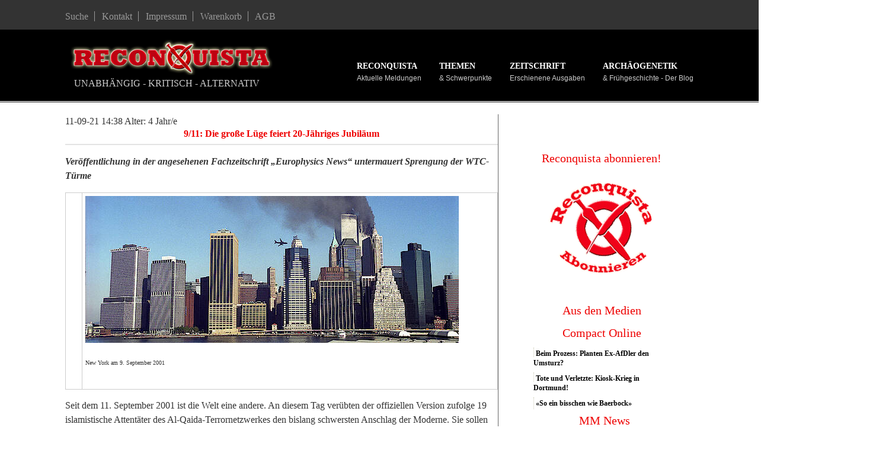

--- FILE ---
content_type: text/html; charset=utf-8
request_url: http://www.reconquista.jetzt/index.php?id=733&tx_ttnews%5Bpointer%5D=4&tx_ttnews%5Btt_news%5D=868&tx_ttnews%5BbackPid%5D=740&cHash=b4da7d7b27
body_size: 8392
content:
<!DOCTYPE html
	PUBLIC "-//W3C//DTD HTML 4.0 Transitional//EN">
<html>
<head>
	<meta http-equiv="Content-Type" content="text/html; charset=utf-8" />

<!-- 
	This website is powered by TYPO3 - inspiring people to share!
	TYPO3 is a free open source Content Management Framework initially created by Kasper Skaarhoj and licensed under GNU/GPL.
	TYPO3 is copyright 1998-2008 of Kasper Skaarhoj. Extensions are copyright of their respective owners.
	Information and contribution at http://typo3.com/ and http://typo3.org/
-->

	<link rel="stylesheet" type="text/css" href="typo3temp/stylesheet_82ab2c3f35.css" />
	<link rel="stylesheet" type="text/css" href="typo3conf/ext/powermail/css/sampleCSS.css" title="powermail default CSS" />
	<link rel="stylesheet" type="text/css" href="fileadmin/Reconquista/styles/layout.css" media="screen" />
	<title>9/11: Die große Lüge feiert 20-Jähriges Jubiläum </title>
	<meta name="generator" content="TYPO3 4.2 CMS" />
	<script type="text/javascript" src="typo3temp/javascript_93077bb238.js"></script>
<link href="" rel="stylesheet" type="text/css" />
<link href="" rel="stylesheet" type="text/css" />


<link rel="stylesheet" href="typo3conf/ext/comments/res/pi1.css" />
<script type="text/javascript" src="typo3conf/ext/comments/res/pi1.js"></script>


<link rel="stylesheet" type="text/css" href="typo3conf/ext/pagebrowse/res/styles_min.css" />

<script type="text/javascript" src="typo3conf/ext/sr_freecap/pi2/freeCap.js"></script>

<script type="text/javascript">
	/*<![CDATA[*/
<!--
	function openPic(url,winName,winParams)	{	//
		var theWindow = window.open(url,winName,winParams);
		if (theWindow)	{theWindow.focus();}
	}

// -->
	/*]]>*/
</script>

</head>
<body>

<head profile="http://gmpg.org/xfn/11">
<title>RECONQUISTA</title>
<meta name="keywords" content="Zeitschrift, Geschichte, Zeitgeschichte, Europa, Widerstand" />
<meta name="description" content="Reconquista - Home of Resistance" />
<meta http-equiv="Content-Type" content="text/html; charset=utf-8" />
<meta http-equiv="imagetoolbar" content="no" />
<link rel="stylesheet" href="fileadmin/Reconquista/styles/layout.css" type="text/css" />
<script type="text/javascript" src="fileadmin/Reconquista/scripts/jquery-1.4.1.min.js"></script>
<script type="text/javascript" src="fileadmin/Reconquista/scripts/jquery.slidepanel.setup.js"></script>
<script type="text/javascript" src="fileadmin/Reconquista/scripts/jquery.cycle.min.js"></script>
<script type="text/javascript" src="fileadmin/Reconquista/scripts/jquery.cycle.setup.js"></script>
</head>
<body id="top">
<div class="wrapper col0">
  <div id="topline">
    <ul>
      <li><a href="http://www.reconquista.jetzt/index.php?id=769">Suche</a></li>
      <li><a href="http://www.reconquista.jetzt/index.php?id=736">Kontakt</a></li>
       <li><a href="http://www.reconquista.jetzt/index.php?id=736">Impressum</a></li>
      <li><a href="http://www.reconquista.jetzt/index.php?id=737">Warenkorb</a></li>
      <li class="last"><a href="http://www.reconquista.jetzt/index.php?id=750">AGB</a></li>
    </ul>
	<div id="search">
	
	</div>
    <!-- #<div id="search">
      <form action="#" method="post">
        <fieldset>
          <legend>Site Search</legend>
          <input type="text" value="Search Our Website&hellip;"  onfocus="this.value=(this.value=='Search Our Website&hellip;')? '' : this.value ;" />
          <input type="submit" name="go" id="go" value="Search" />
        </fieldset>
      </form>
    </div># -->
    <br class="clear" />
  </div>
</div>
<!-- ####################################################################################################### -->
<div class="wrapper col1">
  <div id="header">
      <div id="topnav">
      <ul>
        <li class="last"><a href="http://www.reconquista.jetzt/index.php?id=852">Archäogenetik </a><span>& Frühgeschichte - Der Blog</span></li>
       <li><a href="http://www.reconquista.jetzt/index.php?id=739">Zeitschrift</a><span>Erschienene Ausgaben</span>
        <ul>
         <li><a href="http://www.reconquista.jetzt/index.php?id=739">Ausgabe 1/2021</a></li>
        <li><a href="http://www.reconquista.jetzt/index.php?id=867">Ausgabe 2/2020</a></li>
        <li><a href="http://www.reconquista.jetzt/index.php?id=856">Ausgabe 1/2020</a></li>
         <li><a href="http://www.reconquista.jetzt/index.php?id=842">Ausgabe 1/2019</a></li>
 	    <li><a href="http://www.reconquista.jetzt/index.php?id=827">Ausgabe 1/2018</a></li>            
           <li><a href="http://www.reconquista.jetzt/index.php?id=820">Ausgabe 2/2017</a></li>
           <li><a href="http://www.reconquista.jetzt/index.php?id=798">Ausgabe 1/2017</a></li>
           <li><a href="http://www.reconquista.jetzt/index.php?id=784">Ausgabe 2/2016</a></li>
            <li><a href="http://www.reconquista.jetzt/index.php?id=761">Ausgabe 1/2016</a></li>
        </ul>
        </li>
        <li><a href="">Themen</a><span>& Schwerpunkte</span>
          <ul>
            <li><a href="http://www.reconquista.jetzt/index.php?id=744">Geschichte</a></li>
            <li><a href="http://www.reconquista.jetzt/index.php?id=745">Politik</a></li>
            <li><a href="http://www.reconquista.jetzt/index.php?id=743">Kultur</a></li>
          </ul>
        </li>
        
        <li><a href="http://www.reconquista.jetzt/index.php?id=740">Reconquista</a><span>Aktuelle Meldungen</span></li>
      </ul>
    </div>
    <div id="logo">
        <h1><a href="http://www.reconquista.jetzt/index.php?id=740"> <img src="fileadmin/Reconquista/images/reconquista_schriftzug.png" alt="Reconquista" width="360px" /></a></h1>
      <p>Unabhängig - Kritisch - Alternativ</p>
    </div>
    <br class="clear" />
  </div>
</div>
<!-- ####################################################################################################### -->

<!-- ####################################################################################################### -->
<div class="wrapper col3">
  <div class="container">
    <div class="content">
      
      <div id="latestnews">
        
        <ul>
          <li>
            
	<!--  CONTENT ELEMENT, uid:2971/list [begin] -->
		<a id="c2971"></a>
		<!--  Plugin inserted: [begin] -->
			

<div class="news-single-item">

	<div class="news-single-timedata">11-09-21 14:38 Alter: 4 Jahr/e</div>
		<h2><font face="verdana" size="3"><strong>9/11: Die große Lüge feiert 20-Jähriges Jubiläum </strong></font></h2>
		    
		
		<p class="bodytext"><strong><em>Veröffentlichung in der angesehenen Fachzeitschrift „Europhysics News“ untermauert Sprengung der WTC-Türme</em></strong></p>
		<table border="0" cellpadding="0" cellspacing="0" align="right" width="1"><tr><td>
      <img src="clear.gif" width="15" height="1" border="0" /></td><td><a href="index.php?eID=tx_cms_showpic&amp;file=uploads%2Fpics%2F9_11_WTC.jpg&amp;width=400m&amp;height=400&amp;bodyTag=%3Cbody%20bgColor%3D%22%23dddddd%22%3E&amp;wrap=%3Ca%20href%3D%22javascript%3Aclose%28%29%3B%22%3E%20%7C%20%3C%2Fa%3E&amp;md5=9c417a9eee3807b2d62204b153d1d2c4" onclick="openPic('index.php?eID=tx_cms_showpic&amp;file=uploads%2Fpics%2F9_11_WTC.jpg&amp;width=400m&amp;height=400&amp;bodyTag=%3Cbody%20bgColor%3D%22%23dddddd%22%3E&amp;wrap=%3Ca%20href%3D%22javascript%3Aclose%28%29%3B%22%3E%20%7C%20%3C%2Fa%3E&amp;md5=9c417a9eee3807b2d62204b153d1d2c4','b2859fc3228b6fd697ead2872402be25','width=417,height=177,status=0,menubar=0'); return false;" target="thePicture"><img src="typo3temp/pics/5a2d887bc4.jpg" width="630" height="248" border="0" alt="New York am 9. September 2001" title="New York am 9. September 2001" /></a><img src="clear.gif" width="1" height="10" border="0" class="spacer-gif" alt="" title="" /><br /><font face="verdana" size="1">New York am 9. September 2001<img src="clear.gif" width="1" height="5" border="0" class="spacer-gif" alt="" title="" /><br /></font><br /></td></tr></table> 
		<p class="bodytext">Seit dem 11. September 2001 ist die Welt eine andere. An diesem Tag verübten der offiziellen Version zufolge 19 islamistische Attentäter des Al-Qaida-Terrornetzwerkes den bislang schwersten Anschlag der Moderne. Sie sollen vier Flugzeuge in den USA entführt haben, von denen zwei in die Zwillingstürme des World-Trade-Centers (WTC) in New York und eines in das Pentagon in Arlington gelenkt wurden. Ein weiteres, angeblich auf dem Weg nach Washington befindliches Flugzeug stürzte beim Versuch der Passagiere die Entführer zu überwältigen über Shanksville ab.</p>
<p class="bodytext">In Reaktion auf die Anschläge erklärten die USA unter George Bush Afghanistan und dem Irak den Krieg und besetzten beide Länder. <br />Diese offizielle Version aber weist so viele Fehler und Widersprüchlichkeiten auf, daß&nbsp; weltweit nur etwa 50 % der Bevölkerung&nbsp; die offizielle Theorie glauben. Die wichtigsten Beweise für einen anderen Ablauf der Geschehnisse sind zum einen fehlende Bilder des angeblich in das Pentagon gestürzten Flugzeuges, was bei einem der am besten überwachten Gebäude der Welt einfach unmöglich erscheint. <br />Zum anderen ist es der an eine gezielte Sprengung erinnernde&nbsp; Zusammenbruch der New Yorker Zwillingstürme und eines Nebengebäudes, WTC-7, das obgleich nur von geringen Brandschäden betroffen, ebenfalls in sich zusammenstürzte.</p>
<p class="bodytext">Für diese sogenannte „controlled demolition“ des WTC gibt es nun neue Beweise in Form einer offiziellen Veröffentlichung in der angesehenen Fachzeitschrift „Europhysics News“, herausgegeben von der „European Physical Society“ (EPS), einem Zusammenschluss von 42 europäischen physikalischen Gesellschaften.<br />Als Beweise für die kontrollierte Sprengung werden hier genannt:<br />Die Geschwindigkeit des Einsturzes in wenigen Sekunden gleichsam im freien Fall, die Symmetrie des Einsturzes, die Berichte von Augen- und Ohrenzeugen über kleinere Explosionen während des Zusammenbruchs, die durch weit vom Gebäude weg fliegende Teile bestätigt werden, die Unidentifizierbarkeit der meisten Leichen, hohe Temperaturen und chemische Nachweise von Sprengstoff im Schutt der Türme und der Austritt von sich rasch ausbreitenden weißen Aschenwolken in großer Menge. Die Mainstreammedien, die seit 20 Jahren eifrig um die Aufrechterhaltung dieser wohl größten Lüge der Neuzeit bemüht sind,&nbsp; berichteten natürlich nicht von der Veröffentlichung.</p>
<p class="bodytext"><br /><a href="https://derwaechter.net/endlich-offiziell-anschlaege-vom-11-september-seien-gezielte-sprengung-gewesen-in-wissenschaftlicher-fachzeitschrift-veroeffentlicht?fbclid" title="Öffnet externen Link in neuem Fenster" target="_blank" class="external-link-new-window" ><i>weiterführend</i></a></p>
		<hr class="clearer" />
			
						  
				  	
				 	
			
					
				 					  
				
					
					
			
					
					

			
			
	<div class="news-single-backlink">	
	<a href="index.php?id=740&amp;tx_ttnews[pointer]=4&amp;cHash=2c791eb119" ><- Zurück zu: Reconquista</a>
	</div>
</div>	


92060 Leser

	

		<!--  Plugin inserted: [end] -->
			
	<!--  CONTENT ELEMENT, uid:2971/list [end] -->
		
	<!--  CONTENT ELEMENT, uid:3759/textpic [begin] -->
		<a id="c3759"></a>
		<!--  Header: [begin] -->
			<div class="csc-header csc-header-n2"><h1>Reconquista abonnieren</h1></div>
		<!--  Header: [end] -->
			
		<!--  Image block: [begin] -->
			<div class="csc-textpic csc-textpic-center csc-textpic-above"><div class="csc-textpic-imagewrap" style="width:600px;"><dl class="csc-textpic-image csc-textpic-firstcol csc-textpic-lastcol" style="width:600px;"><dt><a href="index.php?id=736" ><img src="typo3temp/pics/06863e56d1.png" width="600" height="234" border="0" alt="" /></a></dt></dl></div><div class="csc-textpic-text"></div></div><div class="csc-textpic-clear"><!-- --></div>
		<!--  Image block: [end] -->
			
	<!--  CONTENT ELEMENT, uid:3759/textpic [end] -->
		
	<!--  CONTENT ELEMENT, uid:3071/list [begin] -->
		<a id="c3071"></a><img src="clear.gif" width="1" height="10" border="0" class="spacer-gif" alt="" title="" /><br />
		<!--  Header: [begin] -->
			<div class="csc-header csc-header-n3"><h2 style="text-align:center;">Kommentare:</h2></div>
		<!--  Header: [end] -->
			
		<!--  Plugin inserted: [begin] -->
			


	<!--

		BEGIN: Content of extension "comments", plugin "tx_comments_pi1"

	-->
	<div class="tx-comments-pi1">
		
<a name="tx-comments-comments-868"></a>
<div class="tx-comments-comments">

	<!-- ###CONTENT### begin -->
		
Keine Kommentare

	<!-- ###CONTENT### end -->

	


	<!--

		BEGIN: Content of extension "pagebrowse", plugin "tx_pagebrowse_pi1"

	-->
	<div class="tx-pagebrowse-pi1">
		
	</div>
	
	<!-- END: Content of extension "pagebrowse", plugin "tx_pagebrowse_pi1" -->

	
</div>

<div class="tx-comments-comment-form">
	<h4>Kommentar hinzufügen</h4>
	
	<form action="http://www.reconquista.jetzt/index.php?id=733&amp;tx_ttnews%5Bpointer%5D=4&amp;tx_ttnews%5Btt_news%5D=868&amp;tx_ttnews%5BbackPid%5D=740&amp;cHash=b4da7d7b27" method="post">
		<fieldset>
			<input type="hidden" name="tx_comments_pi1[itemurl]" value="http://www.reconquista.jetzt/index.php?id=733&amp;tx_ttnews%5Bpointer%5D=4&amp;tx_ttnews%5Btt_news%5D=868&amp;tx_ttnews%5BbackPid%5D=740&amp;cHash=b4da7d7b27" />
			<input type="hidden" name="tx_comments_pi1[itemurlchk]" value="40f713591ba7ae60bede706f9d4ac254" />
			<p>
				<span class="tx-comments-required-mark">*</span> - Pflichtfeld
			</p>
			<label for="tx_comments_pi1_firstname">Vorname:</label>
			<input class="tx-comments-comment-input" type="text" size="35" name="tx_comments_pi1[firstname]" id="tx_comments_pi1_firstname" value="" /> 
<span class="tx-comments-required-mark">*</span>
 <br />
			<label for="tx_comments_pi1_lastname">Nachname:</label>
			<input class="tx-comments-comment-input" type="text" size="35" name="tx_comments_pi1[lastname]" id="tx_comments_pi1_lastname" value="" />  <br />
			<label for="tx_comments_pi1_email">E-Mail:</label>
			<input class="tx-comments-comment-input" type="text" size="35" name="tx_comments_pi1[email]" id="tx_comments_pi1_email" value="" />  <br />
			<label for="tx_comments_pi1_homepage">Web:</label>
			<input class="tx-comments-comment-input" type="text" size="35" name="tx_comments_pi1[homepage]" id="tx_comments_pi1_homepage" value="" />  <br />
			<label for="tx_comments_pi1_location">Ort:</label>
			<input class="tx-comments-comment-input" type="text" size="35" name="tx_comments_pi1[location]" id="tx_comments_pi1_location" value="" />  <br />
			
<label for="tx_comments_pi1[captcha]">Den Code eingeben:</label>
<div class="tx-comments-captcha">
<img class="tx-srfreecap-pi2-image" id="tx_srfreecap_pi2_captcha_image_281b1" src="typo3conf/ext/sr_freecap/pi1/captcha.php?id=733" alt="CAPTCHA-Bild zum Spam-Schutz" style="vertical-align: middle; "/><br /><span class="tx-srfreecap-pi2-cant-read">Wenn Sie das Wort nicht lesen können, <a href="#" onclick="this.blur();newFreeCap('281b1', 'Entschuldigung, wir können nicht automatisch ein neues Bild zeigen. Schicken Sie das Formular ab und ein neues Bild wird geladen.');return false;">bitte hier klicken</a>.</span><br />
<!--  value attribute is a single space to prevent autocomplete -->
<input class="tx-comments-comment-input" type="text" size="35" name="tx_comments_pi1[captcha]" value=" " /> 
<span class="tx-comments-required-mark">*</span>
 <br />
</div>

			<label for="tx_comments_pi1_content">Text:</label>
			<textarea cols="32" rows="7" name="tx_comments_pi1[content]" id="tx_comments_pi1_content"></textarea> 
<span class="tx-comments-required-mark">*</span>
 <br />
			<label for="tx_comments_pi1_submit">&nbsp;</label>
			<input type="submit" name="tx_comments_pi1[submit]" id="tx_comments_pi1_submit" value="Absenden" />
			<input type="reset" value="Zurücksetzen" />
			<input type="hidden" name="typo3_user_int" value="1" /><script type="text/javascript">tx_comments_pi1_setUserData()</script>
		</fieldset>
	</form>
</div>

	</div>
	
	<!-- END: Content of extension "comments", plugin "tx_comments_pi1" -->

	
		<!--  Plugin inserted: [end] -->
			
	<!--  CONTENT ELEMENT, uid:3071/list [end] -->
		
	<!--  CONTENT ELEMENT, uid:3093/html [begin] -->
		<a id="c3093"></a><img src="clear.gif" width="1" height="20" border="0" class="spacer-gif" alt="" title="" /><br />
		<!--  Raw HTML content: [begin] -->
			<span style="text-align:center"><h3>Reconquista mit Ihrer Spende unterst&uuml;tzen - jeder Betrag zählt!</h3><br />
<form action="https://www.paypal.com/cgi-bin/webscr" method="post">
<input type="hidden" name="cmd" value="_donations">
<input type="hidden" name="business" value="admin@parzifal.info">
<input type="hidden" name="lc" value="DE">
<input type="hidden" name="item_name" value="Reconquista">
<input type="hidden" name="no_note" value="0">
<input type="hidden" name="currency_code" value="EUR">
<input type="hidden" name="bn" value="PP-DonationsBF:btn_donateCC_LG.gif:NonHostedGuest">
<input type="image" src="https://www.paypalobjects.com/de_DE/DE/i/btn/btn_donateCC_LG.gif" border="0" name="submit" alt="Jetzt einfach, schnell und sicher online bezahlen – mit PayPal.">
<img alt="" border="0" src="https://www.paypalobjects.com/de_DE/i/scr/pixel.gif" width="1" height="1">
</form>
</span>

		<!--  Raw HTML content: [end] -->
			
	<!--  CONTENT ELEMENT, uid:3093/html [end] -->
		
          </li>
        </ul>
      </div>
    </div>
    <div class="column">
      <div class="sponsors">
       
       
        <div class="b_125">
          
	<!--  CONTENT ELEMENT, uid:3626/html [begin] -->
		<a id="c3626"></a><img src="clear.gif" width="1" height="5" border="0" class="spacer-gif" alt="" title="" /><br />
		<!--  Raw HTML content: [begin] -->
			<div id="google_translate_element"></div><script type="text/javascript">
function googleTranslateElementInit() {
  new google.translate.TranslateElement({pageLanguage: 'de', layout: google.translate.TranslateElement.InlineLayout.SIMPLE}, 'google_translate_element');
}
</script><script type="text/javascript" src="//translate.google.com/translate_a/element.js?cb=googleTranslateElementInit"></script>
		<!--  Raw HTML content: [end] -->
			<img src="clear.gif" width="1" height="10" border="0" class="spacer-gif" alt="" title="" /><br />
	<!--  CONTENT ELEMENT, uid:3626/html [end] -->
		
	<!--  CONTENT ELEMENT, uid:3702/textpic [begin] -->
		<a id="c3702"></a>
		<!--  Header: [begin] -->
			<div class="csc-header csc-header-n2"><h1>Reconquista abonnieren!</h1></div>
		<!--  Header: [end] -->
			
		<!--  Image block: [begin] -->
			<div class="csc-textpic csc-textpic-center csc-textpic-above"><div class="csc-textpic-imagewrap" style="width:180px;"><dl class="csc-textpic-image csc-textpic-firstcol csc-textpic-lastcol" style="width:180px;"><dt><a href="index.php?id=736" ><img src="typo3temp/pics/7a39a4ab70.png" width="180" height="180" border="0" alt="" /></a></dt></dl></div><div class="csc-textpic-text"></div></div><div class="csc-textpic-clear"><!-- --></div>
		<!--  Image block: [end] -->
			<img src="clear.gif" width="1" height="10" border="0" class="spacer-gif" alt="" title="" /><br />
	<!--  CONTENT ELEMENT, uid:3702/textpic [end] -->
		
	<!--  CONTENT ELEMENT, uid:3089/text [begin] -->
		<a id="c3089"></a>
		<!--  Header: [begin] -->
			<div class="csc-header csc-header-n3"><h1 style="text-align:center;">Aus den Medien</h1></div>
		<!--  Header: [end] -->
			
	<!--  CONTENT ELEMENT, uid:3089/text [end] -->
		
	<!--  CONTENT ELEMENT, uid:3655/list [begin] -->
		<a id="c3655"></a>
		<!--  Header: [begin] -->
			<div class="csc-header csc-header-n4"><h1>Compact Online</h1></div>
		<!--  Header: [end] -->
			
		<!--  Plugin inserted: [begin] -->
			<div id="twrss_table"><div class="twrss_bodytext twrss_item_link"><a href="https://www.compact-online.de/beim-prozess-planten-ex-afdler-den-umsturz/
		
		" target="_blank" >Beim Prozess: Planten Ex-AfDler den Umsturz?
		</a></div><div class="twrss_bodytext twrss_item_link"><a href="https://www.compact-online.de/tote-und-verletzte-kiosk-krieg-in-dortmund/
		
		" target="_blank" >Tote und Verletzte: Kiosk-Krieg in Dortmund!
		</a></div><div class="twrss_bodytext twrss_item_link"><a href="https://www.compact-online.de/so-ein-bisschen-wie-baerbock/
		
		" target="_blank" >«So ein bisschen wie Baerbock»
		</a></div></div>
		<!--  Plugin inserted: [end] -->
			
	<!--  CONTENT ELEMENT, uid:3655/list [end] -->
		
	<!--  CONTENT ELEMENT, uid:3088/list [begin] -->
		<a id="c3088"></a>
		<!--  Header: [begin] -->
			<div class="csc-header csc-header-n5"><h2 style="text-align:center;">MM News</h2></div>
		<!--  Header: [end] -->
			
		<!--  Plugin inserted: [begin] -->
			<div id="twrss_table"></div>
		<!--  Plugin inserted: [end] -->
			
	<!--  CONTENT ELEMENT, uid:3088/list [end] -->
		
	<!--  CONTENT ELEMENT, uid:3086/list [begin] -->
		<a id="c3086"></a>
		<!--  Header: [begin] -->
			<div class="csc-header csc-header-n6"><h2 style="text-align:center;">Welt online</h2></div>
		<!--  Header: [end] -->
			
		<!--  Plugin inserted: [begin] -->
			<div id="twrss_table"></div>
		<!--  Plugin inserted: [end] -->
			
	<!--  CONTENT ELEMENT, uid:3086/list [end] -->
		
	<!--  CONTENT ELEMENT, uid:3662/list [begin] -->
		<a id="c3662"></a><img src="clear.gif" width="1" height="28" border="0" class="spacer-gif" alt="" title="" /><br />
		<!--  Header: [begin] -->
			<div class="csc-header csc-header-n7"><h2 style="text-align:center;">Meist gelesen</h2></div>
		<!--  Header: [end] -->
			
		<!--  Plugin inserted: [begin] -->
			
<div class="news-list-container">

	
			<div class="news-list-item">				
			  <h3><a href="index.php?id=733&amp;tx_ttnews[pointer]=4&amp;tx_ttnews[tt_news]=119&amp;tx_ttnews[backPid]=740&amp;cHash=87bff13f7b" title=""><strong>„Das Märchen vom bösen Mauerbau“</strong></a></h3>
<span class="news-list-date"><i><b>Mittwoch, 11.  Mai 2011</i></b></span><br />

			  <a href="index.php?id=733&amp;tx_ttnews[pointer]=4&amp;tx_ttnews[tt_news]=119&amp;tx_ttnews[backPid]=740&amp;cHash=87bff13f7b" title=""><img src="typo3temp/pics/584281d5d7.jpg" width="414" height="280" border="0" alt="" title="" /><img src="clear.gif" width="1" height="5" border="0" class="spacer-gif" alt="" title="" /><br /><font face="verdana" size="1">Bau der Berliner Mauer</font><br /><br /></a>
			 <p class="bodytext">Neue Dokumente bezeugen, daß ursprünglich weder Moskau, noch Ost-Berlin die</p>
			    
			<div class="news-list-morelink"><a href="index.php?id=733&amp;tx_ttnews[pointer]=4&amp;tx_ttnews[tt_news]=119&amp;tx_ttnews[backPid]=740&amp;cHash=87bff13f7b" title="">[mehr]</a></div>

<hr class="clearer" /></div>
		
			<div class="news-list-item">				
			  <h3><a href="index.php?id=733&amp;tx_ttnews[pointer]=4&amp;tx_ttnews[tt_news]=249&amp;tx_ttnews[backPid]=740&amp;cHash=241b7a976b" title=""><strong>Fragment des Markus-Evangeliums aus dem 1. Jahrhundert entdeckt</strong></a></h3>
<span class="news-list-date"><i><b>Montag, 20.  Februar 2012</i></b></span><br />

			  <a href="index.php?id=733&amp;tx_ttnews[pointer]=4&amp;tx_ttnews[tt_news]=249&amp;tx_ttnews[backPid]=740&amp;cHash=241b7a976b" title=""><img src="typo3temp/pics/95af0de906.jpg" width="362" height="280" border="0" alt="Die Kreuzigung Christi nach Ludwig Fahrenkrog" title="Die Kreuzigung Christi nach Ludwig Fahrenkrog" /><img src="clear.gif" width="1" height="5" border="0" class="spacer-gif" alt="" title="" /><br /><font face="verdana" size="1">Die Kreuzigung Christi nach Ludwig Fahrenkrog</font><br /><br /></a>
			 <p class="bodytext">Älteste Quelle des Neuen Testamentes soll noch in diesem Jahr veröffentlich</p>
			    
			<div class="news-list-morelink"><a href="index.php?id=733&amp;tx_ttnews[pointer]=4&amp;tx_ttnews[tt_news]=249&amp;tx_ttnews[backPid]=740&amp;cHash=241b7a976b" title="">[mehr]</a></div>

<hr class="clearer" /></div>
		
			<div class="news-list-item">				
			  <h3><a href="index.php?id=733&amp;tx_ttnews[pointer]=4&amp;tx_ttnews[tt_news]=556&amp;tx_ttnews[backPid]=740&amp;cHash=0e5740f072" title=""><strong>Wer war Jesus wirklich? </strong></a></h3>
<span class="news-list-date"><i><b>Freitag, 03.  April 2015</i></b></span><br />

			  <a href="index.php?id=733&amp;tx_ttnews[pointer]=4&amp;tx_ttnews[tt_news]=556&amp;tx_ttnews[backPid]=740&amp;cHash=0e5740f072" title=""><img src="typo3temp/pics/aa1a1d1db5.jpg" width="187" height="280" border="0" alt="Jesus-Fresko" title="Jesus-Fresko" /><img src="clear.gif" width="1" height="5" border="0" class="spacer-gif" alt="" title="" /><br /><font face="verdana" size="1">Frühes Jesus-Fresko</font><br /><br /></a>
			 <p class="bodytext">Hat Jesus gelebt und war er Jude?</p>
			    
			<div class="news-list-morelink"><a href="index.php?id=733&amp;tx_ttnews[pointer]=4&amp;tx_ttnews[tt_news]=556&amp;tx_ttnews[backPid]=740&amp;cHash=0e5740f072" title="">[mehr]</a></div>

<hr class="clearer" /></div>
		
			<div class="news-list-item">				
			  <h3><a href="index.php?id=733&amp;tx_ttnews[pointer]=4&amp;tx_ttnews[tt_news]=689&amp;tx_ttnews[backPid]=740&amp;cHash=306338d4f4" title=""><strong>Reconquista-Zeitschrift Ausgabe 2/2017 erschienen</strong></a></h3>
<span class="news-list-date"><i><b>Mittwoch, 16.  August 2017</i></b></span><br />

			  <a href="index.php?id=733&amp;tx_ttnews[pointer]=4&amp;tx_ttnews[tt_news]=689&amp;tx_ttnews[backPid]=740&amp;cHash=306338d4f4" title=""><img src="typo3temp/pics/46e1a9131a.jpg" width="630" height="254" border="0" alt="" title="" /><img src="clear.gif" width="1" height="5" border="0" class="spacer-gif" alt="" title="" /><br /></a>
			 <p class="bodytext">Die 4. Ausgabe der Zeitschrift befaßt sich neben aktuellen und historischen</p>
			    
			<div class="news-list-morelink"><a href="index.php?id=733&amp;tx_ttnews[pointer]=4&amp;tx_ttnews[tt_news]=689&amp;tx_ttnews[backPid]=740&amp;cHash=306338d4f4" title="">[mehr]</a></div>

<hr class="clearer" /></div>
		
			<div class="news-list-item">				
			  <h3><a href="index.php?id=733&amp;tx_ttnews[pointer]=4&amp;tx_ttnews[tt_news]=669&amp;tx_ttnews[backPid]=740&amp;cHash=632c11736e" title=""><strong>Reconquista 1/2017 erschienen</strong></a></h3>
<span class="news-list-date"><i><b>Samstag, 28.  Januar 2017</i></b></span><br />

			  <a href="index.php?id=733&amp;tx_ttnews[pointer]=4&amp;tx_ttnews[tt_news]=669&amp;tx_ttnews[backPid]=740&amp;cHash=632c11736e" title=""><img src="typo3temp/pics/f655bec5fb.jpg" width="630" height="254" border="0" alt="" title="" /><img src="clear.gif" width="1" height="5" border="0" class="spacer-gif" alt="" title="" /><br /></a>
			 <p class="bodytext">Die 3. Ausgabe der Zeitschrift befaßt sich neben aktuellen und historischen</p>
			    
			<div class="news-list-morelink"><a href="index.php?id=733&amp;tx_ttnews[pointer]=4&amp;tx_ttnews[tt_news]=669&amp;tx_ttnews[backPid]=740&amp;cHash=632c11736e" title="">[mehr]</a></div>

<hr class="clearer" /></div>
		
	<div class="news-list-browse"></div>
</div>

		<!--  Plugin inserted: [end] -->
			
	<!--  CONTENT ELEMENT, uid:3662/list [end] -->
		
	<!--  CONTENT ELEMENT, uid:3070/image [begin] -->
		<a id="c3070"></a><img src="clear.gif" width="1" height="10" border="0" class="spacer-gif" alt="" title="" /><br />
		<!--  Header: [begin] -->
			<div class="csc-header csc-header-n8"><h2>Reconquista Zeitschrift</h2></div>
		<!--  Header: [end] -->
			
		<!--  Image block: [begin] -->
			<div class="csc-textpic csc-textpic-center csc-textpic-above"><div class="csc-textpic-imagewrap" style="width:290px;"><dl class="csc-textpic-image csc-textpic-firstcol csc-textpic-lastcol" style="width:290px;"><dt><a href="index.php?id=737" ><img src="typo3temp/pics/1c20644016.jpg" width="290" height="411" border="0" alt="" /></a></dt></dl><dl class="csc-textpic-image csc-textpic-firstcol csc-textpic-lastcol" style="width:290px;"><dt><a href="index.php?eID=tx_cms_showpic&amp;file=uploads%2Fpics%2FReconquista_geleit_neu_02.jpg&amp;width=800m&amp;height=600m&amp;bodyTag=%3Cbody%20style%3D%22margin%3A0%3B%20background%3A%23fff%3B%22%3E&amp;wrap=%3Ca%20href%3D%22javascript%3Aclose%28%29%3B%22%3E%20%7C%20%3C%2Fa%3E&amp;md5=e7f047905783ed6563a7b5cfd8d145e3" onclick="openPic('index.php?eID=tx_cms_showpic&amp;file=uploads%2Fpics%2FReconquista_geleit_neu_02.jpg&amp;width=800m&amp;height=600m&amp;bodyTag=%3Cbody%20style%3D%22margin%3A0%3B%20background%3A%23fff%3B%22%3E&amp;wrap=%3Ca%20href%3D%22javascript%3Aclose%28%29%3B%22%3E%20%7C%20%3C%2Fa%3E&amp;md5=e7f047905783ed6563a7b5cfd8d145e3','thePicture','width=424,height=600,status=0,menubar=0'); return false;" target="thePicture"><img src="typo3temp/pics/c240d4c516.jpg" width="290" height="411" border="0" alt="" /></a></dt></dl></div></div><div class="csc-textpic-clear"><!-- --></div>
		<!--  Image block: [end] -->
			
	<!--  CONTENT ELEMENT, uid:3070/image [end] -->
		
	<!--  CONTENT ELEMENT, uid:3092/html [begin] -->
		<a id="c3092"></a>
		<!--  Raw HTML content: [begin] -->
			<html xmlns="http://www.w3.org/1999/xhtml" lang="en" xml:lang="en">
	<head>
		<title></title>
		<meta http-equiv="Content-Type" content="text/html; charset=iso-8859-1" />
		<script type="text/javascript" src="fileadmin/cover_flow/swfobject.js"></script>
		<link rel="stylesheet" href="fileadmin/cover_flow/css/lightbox.css" type="text/css" media="screen" />
		<script src="fileadmin/cover_flow/js/prototype.js" type="text/javascript"></script>
		<script src="fileadmin/cover_flow/js/scriptaculous.js?load=effects" type="text/javascript"></script>
		<script src="fileadmin/cover_flow/js/lightbox++.js" type="text/javascript"></script>
		<script type="text/javascript">
			var flashvars = {};
			flashvars.settingsXML = "fileadmin/cover_flow/settings.xml";
			var params = {};
			params.scale = "noscale";
			params.salign = "tl";
			params.wmode = "transparent";
			params.allowscriptaccess = "samedomain";
			var attributes = {};
			swfobject.embedSWF("fileadmin/cover_flow/CoverFlowFX.swf", "CoverFlowFXDiv", "290", "250", "9.0.0", false, flashvars, params, attributes);
		</script>
	</head>
	<body>
		<div id="CoverFlowFXDiv">
			<a href="http://www.adobe.com/go/getflashplayer">
				<img src="http://www.adobe.com/images/shared/download_buttons/get_flash_player.gif" alt="Get Adobe Flash player" />
			</a>
		</div>
	</body>
</html>
		<!--  Raw HTML content: [end] -->
			
	<!--  CONTENT ELEMENT, uid:3092/html [end] -->
		
          <div class="clear"></div>
        </div>
      </div>
    </div>
    <br class="clear" />
  </div>
</div>
<!-- ####################################################################################################### -->
<div class="wrapper col4">
  <div id="footer">
    <div class="box1">
      <h2>Die Zeitschrift Reconquista</h2>
      <img class="imgl" src="fileadmin/Reconquista/images/demo/imgl.jpg" alt="" />
      <p>Die unabh&auml;ngige kritische Stimme zur Politik und Tradition Deutschlands und Europas - vier mal im Jahr - <a href="http://www.reconquista.jetzt/index.php?id=736">jetzt Abonnent werden!</a></p>
    <p><a href="http://www.reconquista.jetzt/?id=737">Zeitschrift Reconquista bestellen</a></p>
    </div>
     <div class="box contactdetails">
       <h2>Netzwerke</h2>
      <div class="flickr_badge_image" id="flickr_badge_image1"><a href="https://www.facebook.com/Reconquistajetzt-581102055415723/" target="_blank"><img src="fileadmin/Reconquista/images/facebook.png"><h3>Facebook</h3></a>
    </div>
    </div>
    <div class="box flickrbox">
      <h2>Themen</h2>
      <div class="wrap">
        <div class="fix"></div>
        <div class="flickr_badge_image" id="flickr_badge_image1"><a href="http://www.reconquista.jetzt/index.php?id=745"><img src="fileadmin/Reconquista/images/demo/80x801.jpg" alt="" /></a></div>
        <div class="flickr_badge_image" id="flickr_badge_image2"><a href="http://www.reconquista.jetzt/index.php?id=744"><img src="fileadmin/Reconquista/images/demo/80x802.jpg" alt="" /></a></div>
        <div class="flickr_badge_image" id="flickr_badge_image3"><a href="http://www.reconquista.jetzt/index.php?id=745"><img src="fileadmin/Reconquista/images/demo/80x803.jpg" alt="" /></a></div>
        <div class="flickr_badge_image" id="flickr_badge_image4"><a href="http://www.reconquista.jetzt/index.php?id=743"><img src="fileadmin/Reconquista/images/demo/80x804.jpg" alt="" /></a></div>
        <div class="flickr_badge_image" id="flickr_badge_image5"><a href="http://www.reconquista.jetzt/index.php?id=743"><img src="fileadmin/Reconquista/images/demo/80x805.jpg" alt="" /></a></div>
        <div class="flickr_badge_image" id="flickr_badge_image6"><a href="http://www.reconquista.jetzt/index.php?id=744"><img src="fileadmin/Reconquista/images/demo/80x806.jpg" alt="" /></a></div>
        <div class="fix"></div>
      </div>
    </div>
    <br class="clear" />
  </div>
</div>
<!-- ####################################################################################################### -->
<div class="wrapper col5">
  <div id="copyright">
    <p class="fl_left">Copyright &copy; 2016 - Alle Rechte vorbehalten - <a href="#">Reconquista.jetzt</a></p>
    <p class="fl_right">Technische Betreuung <a href="http://www.druckfahne-medien.de" title="Druckfahne">Druckfahne-Medien</a></p>
    <br class="clear" />
  </div>
</div>
</body>
</body>
</html>

--- FILE ---
content_type: text/css
request_url: http://www.reconquista.jetzt/fileadmin/Reconquista/styles/layout.css
body_size: 2035
content:
/*
Template Name: Reconquista

*/

@import url(navi.css);
@import url(forms.css);
@import url(tables.css);
@import url(featured_slide.css);

body{
	margin:0;
	padding:0;
	font-size:16px;
	line-height: 1.5;
	font-family:Georgia, "Times New Roman", Times, serif;
	color:#333333;
	background-color:#FFFFFF;
	}
h1, h2 {
	color:#EE0000;
	text-align:center;
	font-weight:bold;
	}


img{display:block; margin:0; padding:0; border:none;}
.justify{text-align:justify;}
.bold{font-weight:bold;}
.center{text-align:center;}
.right{text-align:right;}
.nostart{list-style-type:none; margin:0; padding:0;}
.clear{clear:both;}
br.clear{clear:both; margin-top:-15px;}

a{outline:none; text-decoration:none; color:#EE0000; background-color:#FFFFFF;}

.fl_left{float:left;}
.fl_right{float:right;}

.imgl, .imgr{border:1px solid #C7C5C8; padding:5px;}
.imgl{float:left; margin:0 8px 8px 0; clear:left;}
.imgr{float:right; margin:0 0 8px 8px; clear:right;}

/* ----------------------------------------------Wrapper-------------------------------------*/

div.wrapper{
	display:block;
	width:100%;
	text-align:left;
	}

div.wrapper h1, div.wrapper h2, div.wrapper h4, div.wrapper h5, div.wrapper h6{
	margin:0 0 15px 0;
	padding:0;
	font-size:20px;
	font-weight:normal;
	line-height:normal;
	}

.col0, .col0 a{color:#999999; background-color:#333333;}
.col1{color:#cccccc; background-color:#000000; border-bottom:1px solid #363636;}
.col2{color:#FFFFFF; background-color:#191919; padding:20px 0;}
.col2 a{color:#FFFFFF; background-color:#191919;}
.col3{margin:1px 0; border-top:1px solid #363636; border-bottom:1px solid #363636;}
.col4{color:#FFFFFF; background-color:#000000;}
.col4 a{color:#FFFF00; background-color:#000000;}
.col5, .col5 a{color:#999999; background-color:#1B1B1B;}
.col4, .col5{font-family: Verdana, Geneva, sans-serif;}
.col4 h2, .col5 h2{font-family: Georgia, "Times New Roman", Times, serif;}

/* ----------------------------------------------Generalise-------------------------------------*/

#header, #topline, #topbar, #breadcrumb, .container, #hpage_cats, #adblock, #socialise, #footer, #copyright{
	position:relative;
	margin:0 auto 0;
	display:block;
	width:1060px;
	}

/* ----------------------------------------------TopBar-------------------------------------*/

#topline{
	padding:10px 0;
	}

#topline ul{
	float:left;
	margin:6px 0 0 0;
	padding:0;
	list-style:none;
	}

#topline li{
	display:inline;
	margin:0 8px 0 0;
	padding:0 10px 0 0;
	border-right:1px solid #999999;
	}

#topline li.last{
	margin-right:0;
	padding-right:0;
	border:none;
	}

#topline #search{
	display:block;
	float:right;
	margin:0;
	padding:0;
	overflow:hidden;
	}

/* ----------------------------------------------Header-------------------------------------*/

#header{
	padding:10px 0 20px;
	z-index:1000;
	}

#header h1, #header p, #header ul{
	margin:0;
	padding:0;
	list-style:none;
	line-height:normal;
	}

#header #logo{
	display:block;
	float:left;
	margin-top:7px;
	overflow:hidden;
	}

#header #logo h1 a{
	font-size:46px;
	color:#999999;
	background-color:#000000;
	}

#header h1 strong{
	font-weight:normal;
	color:#FFFF00;
	background-color:#000000;
	}

#header #logo p{
	text-align:left;
	margin-top:5px;
	margin-left: 15px;
	font-family:Book Antiqua, serif;
	text-transform:uppercase;
	}

/* ----------------------------------------------BreadCrumb-------------------------------------*/

#breadcrumb ul{
	margin:0;
	padding:0;
	list-style:none;
	}

#breadcrumb ul li{display:inline;}

#breadcrumb ul li.current a{text-decoration:underline; color:#FFFF00; background-color:#191919;}

/* ----------------------------------------------Content-------------------------------------*/

.container{
	padding:20px 0;
	}

.content{
	display:block;
	float:left;
	width:730px;
	border-right-width: 1px;
	border-right-style: solid;
	border-right-color: #666666;
	}

/* ------Comments-----*/

#comments{margin-bottom:40px;}

#comments .commentlist {margin:0; padding:0;}

#comments .commentlist ul{margin:0; padding:0; list-style:none;}

#comments .commentlist li.comment_odd, #comments .commentlist li.comment_even{margin:0 0 10px 0; padding:15px; list-style:none;}

#comments .commentlist li.comment_odd{color:#666666; background-color:#F7F7F7;}
#comments .commentlist li.comment_odd a{color:#660000; background-color:#F7F7F7;}

#comments .commentlist li.comment_even{color:#666666; background-color:#E8E8E8;}
#comments .commentlist li.comment_even a{color:#660000; background-color:#E8E8E8;}

#comments .commentlist .author .name{font-weight:bold;}
#comments .commentlist .submitdate{font-size:smaller;}

#comments .commentlist p{margin:10px 5px 10px 0; padding:0; font-weight: normal;text-transform: none;}

#comments .commentlist li .avatar{float:right; border:1px solid #EEEEEE; margin:0 0 0 10px;}

/* ----------------------------------------------Column-------------------------------------*/

.column{
	display:block;
	float:right;
	width:290px;
	}

.column .holder{
	display:block;
	width:260px;
	margin-bottom:20px;
	padding-left:10px;
	}

/* Sponsors Block */

.column .sponsors{
	display:block;
	width:270px;
	margin-bottom:20px;
	}

.column .sponsors h2{
	margin:0 0 15px 10px;
	padding:0 0 8px 0;
	border-bottom:2px solid #E3E3E3;
	}

.column .sponsors .b_250{
	display:block;
	width:250px;
	margin:0 0 10px 10px;
	padding:4px;
	border:1px solid #C7C5C8;
	}

.column .sponsors .b_125 ul{
	margin:0;
	padding:0;
	list-style:none;
	}

.column .sponsors .b_125 ul{
	margin:0;
	padding:0;
	list-style:none;
	}

.column .sponsors .b_125 li{
	float:right;
	margin:0 0 10px 10px;
	}

/* ----------------------------------------------Homepage Specific-------------------------------------*/

#topstory{
	display:block;
	width:100%;
	margin-bottom:25px;
	}

#topstory h2, #latestnews h2, #story h2{
	margin:0 0 15px 0;
	padding:0 0 8px 0;
	border-bottom:2px solid #E3E3E3;
	}

#topstory ul{
	margin:0;
	padding:0;
	list-style:none;
	display:inline;
	}

#topstory li{
	display:block;
	float:left;
	width:200px;
	margin:0 15px 0 0;
	padding:0;
	}

#topstory li.last{
	margin-right:0;
	}

#topstory img{
	margin:0;
	padding:4px;
	border:1px solid #C7C5C8;
	}

#topstory .readmore{
	font-weight:bold;
	text-align:right;
	}

#story h4{
	border-bottom:2px solid #E3E3E3;
	}
#story table {
    width: 100%;
    border-collapse: collapse;
    table-layout: auto;
    vertical-align: top;
    margin-bottom: 15px;
    border: 1px solid #CCC;
}

#latestnews{
	display:block;
	width:730px;
	margin-bottom:35px;
	}

#latestnews .latestnews h2{
	margin:0;
	padding:0;
	font-size:16px;
	font-weight:bold;
	border-bottom:none;
	}

#latestnews ul, #latestnews li{
	display:block;
	width:100%;
	margin:0;
	padding:0;
	list-style:none;
	}

#latestnews li{
	margin:0 0 15px 0;
	padding:0 0 15px 0;
	border-bottom:1px dotted #666666;
	}

#latestnews div.imgholder{
	display:block;
	float:left;
	width:125px;
	height:125px;
	margin:0;
	padding:4px;
	border:1px solid #666666;
	}

#latestnews div.latestnews{
	display:block;
	float:right;
	width:475px;
	margin:0;
	padding:0;
	}

#latestnews p.readmore{
	display:block;
	margin-top:10px;
	text-align:right;
	font-weight:bold;
	}

#latestnews img{
	
	}

/* ----------------------------------------------Footer-------------------------------------*/

#footer{
	padding:20px 0;
	}

#footer ul{
	margin:0;
	padding:0;
	list-style:none;
	}

#footer h2{
	margin:0 0 15px 0;
	padding:0 0 8px 0;
	font-size:18px;
	color:#CCCCCC;
	background-color:#000000;
	border-bottom:1px dotted #CCCCCC;
	}

#footer .box{
	display:block;
	float:right;
	width:250px;
	margin:0 0 0 25px;
	padding:0;
	}

#footer .box1{
	display:block;
	float:left;
	width:400px;
	line-height:1.6em;
	}

#footer .box1 .imgl{border:1px solid #CCCCCC; padding:5px; color:#FFFFFF; background-color:#000000;}

#footer .contactdetails li{
	margin:0 0 8px 0;
	}

#footer .flickrbox, #footer .flickrbox .wrap{display:block; width:260px;}
#footer .flickrbox .wrap .fix{clear:both;}
#footer .flickrbox .wrap .flickr_badge_image{display:block; float:left; margin:0 10px 10px 0; width:80px; height:80px;}
#footer .flickrbox .wrap #flickr_badge_image3, #footer .flickrbox .wrap #flickr_badge_image6{margin-right:0;}

/* ----------------------------------------------Copyright-------------------------------------*/
h3 {
font-size:16px;
text-align:center;
}

#copyright{
	padding:10px 0;
	}

#copyright p{
	margin:0;
	padding:0;
	}

--- FILE ---
content_type: text/css
request_url: http://www.reconquista.jetzt/typo3conf/ext/comments/res/pi1.css
body_size: 501
content:
.tx-comments-comment-admin { margin: 10px 20px; background-color: #e0e0e0; padding: 5px 9px; text-align: center; }

.tx-comments-comment-form LABEL { width: 100px; display: block; float: left; padding-top: 5px; }
.tx-comments-comment-form INPUT, .tx-comments-comment-form TEXTAREA, .tx-comments-comment-form IMG { margin-top: 5px; }
.tx-comments-comment-input, .tx-comments-comment-form TEXTAREA { width: 245px; }
.tx-comments-comment-form BR { clear: left; }
.tx-comments-comment-name { font-weight: bold; }
.tx-comments-comment-date { font-weight: bold; }
.tx-comments-comment-1, .tx-comments-comment-2 { border: 1px solid #e0e0e0; margin-bottom: 10px; padding: 3px 5px; }
.tx-comments-comment-content { padding: 3px 0; text-align: justify; }
.tx-comments-required-mark { color: red; }
.tx-comments-required-error { margin-left: 10px; color: red; background-color: #f5f500; padding: 3px 5px; }
.tx-comments-captcha { padding-left: 100px; }
.tx-comments-captcha IMG { border: 1px solid #d0d0d0; margin-left: 0px; }
.tx-comments-form-top-message { border: 1px solid #d0d0d0; padding: 10px 20px; text-align: center; font-weight: bold; }

.tx-comments-closed { border: 1px solid #d0d0d0; padding: 10px 10px; margin: 10px 0; }
.tx-comments-closed IMG { vertical-align: baseline; margin-left: 4px; padding-right: 4px; }

.tx-comments-comment-report { font-size: 80%; margin: 7px 0 5px 15px; }

.tx-comments-rating { margin-left: 15px; }

.tx-comments-comment-form fieldset { border: none; }


--- FILE ---
content_type: text/css
request_url: http://www.reconquista.jetzt/fileadmin/Reconquista/styles/navi.css
body_size: 983
content:
/*
Template Name: Ost Magazine
File: Navigation CSS
Author: OS Templates
Author URI: http://www.os-templates.com/
Licence: <a href="http://www.os-templates.com/template-terms">Website Template Licence</a>
*/

#topnav{
	display:block;
	float:right;
	margin-top:22px;
	width:600px;
	font-size:14px;
	font-family:Georgia, "Times New Roman", Times, serif;
	}

#topnav ul, #topnav li{
	margin:0;
	padding:0;
	list-style:none;
	}

#topnav li{
	float:right;
	margin-right:30px;
	}

#topnav li li{
	margin-right:0;
	}

#topnav li span{
	display:block;
	margin:5px 0 0 0;
	padding:0;
	font-size:12px;
	font-weight:bold;
	font-family:Arial, Helvetica, sans-serif;
	
	color:#cccccc;
	background-color:#000000;
	font-weight:normal;
	line-height:normal;
	}

#topnav li a:link, #topnav li a:visited, #topnav li a:hover{
	display:block;
	margin:0;
	padding:20px 0 0 0;
	color:#FFFFFF;
	background-color:#000000;
	text-transform:uppercase;
	border-top:2px solid #000000;
	font-weight:bold;
	}

#topnav ul ul li a:link, #topnav ul ul li a:visited{
	border:none;
	}

#topnav li a:hover, #topnav li.active a{
	color:#bc2314;
	background-color:#000000;
	border-top-color:#bc2314;
	}
	
#topnav li li a:link, #topnav li li a:visited{
	width:150px;
	float:none;
	margin:0;
	padding:7px 10px;
	font-size:12px;
	font-weight:normal;
	color:#FFFFFF;
	background-color:#000000;
	border:none;
	}
	
#topnav li li a:hover{
	color:#bc2314;
	background-color:#000000;
	}

#topnav ul ul{
	z-index:9999;
	position:absolute;
	left:-999em;
	height:auto;
	width:170px;
	border-left:1px solid #666666;
	border-bottom:1px solid #666666;
	}

#topnav ul ul a{width:140px;}

#topnav li:hover ul{left:auto;}

#topnav li:hover{position:static;}

#topnav li.last{margin-right:0;}


/* ----------------------------------------------Column Navigation-------------------------------------*/

.column .subnav{display:block; width:218px; padding:20px; border:1px solid #F9F9F9; margin-bottom:30px;}

.column .subnav h2{
	margin:0 0 15px 0;
	padding:0 0 8px 0;
	font-size:16px;
	font-weight:normal;
	font-family:Georgia, "Times New Roman", Times, serif;
	line-height:normal;
	border-bottom:1px dotted #666666;
	}

.column .subnav ul{
	margin:0;
	padding:0;
	list-style:none;
	}

.column .subnav li{
	margin:0 0 3px 0;
	padding:0;
	}

.column .subnav ul ul, .column .subnav ul ul ul, .column .subnav ul ul ul ul, .column .subnav ul ul ul ul ul{border-top:none; padding-top:0;}

.column .subnav a{
	display:block;
	margin:0;
	padding:5px 10px 5px 20px;
	color:#666666;
	background:url("../images/blue_file.gif") no-repeat 10px center #FFFFFF;
	text-decoration:none;
	border-bottom:1px dotted #666666;
	}

.column .subnav a:hover{color:#660000; background-color:#FFFFFF;}

.column .subnav ul ul a, .column .subnav ul ul ul a, .column .subnav ul ul ul ul a, .column .subnav ul ul ul ul ul a{background:url("../images/black_file.gif") no-repeat #FFFFFF;}
.column .subnav ul ul a{padding-left:40px; background-position:30px center;}
.column .subnav ul ul ul a{padding-left:50px; background-position:40px center;}
.column .subnav ul ul ul ul a{padding-left:60px; background-position:50px center;}
.column .subnav ul ul ul ul ul a{padding-left:70px; background-position:60px center;}

--- FILE ---
content_type: text/css
request_url: http://www.reconquista.jetzt/fileadmin/Reconquista/styles/featured_slide.css
body_size: 1009
content:
/*
Template Name: Ost Magazine
File: Featured Slider CSS
Author: OS Templates
Author URI: http://www.os-templates.com/
Licence: <a href="http://www.os-templates.com/template-terms">Website Template Licence</a>
*/

#featured_slide {
	position:relative;
	margin:0 auto 0;
	display:block;
	width:960px;
	height:390px;
	overflow:hidden;
	font-size:13px;
	font-family:Verdana, Arial, Helvetica, sans-serif;
	color:#FFFFFF;
	background:url("../images/trans_top.png") top left no-repeat #E3E5E5;
	}

#featured_slide a, #featured_slide ul, #featured_slide img, #featured_slide p{
	margin:0;
	padding:0;
	border:none;
	outline:none;
	list-style:none;
	text-decoration:none;
	line-height:normal;
	}

#featured_slide h1, #featured_slide h2, #featured_slide h3, #featured_slide h4, #featured_slide h5, #featured_slide h6{
	color:#FFFFFF;
	margin:0 0 8px 0;
	padding:0;
	line-height:normal;
	font-size:18px;
	font-weight:bold;
	font-family:Georgia, "Times New Roman", Times, serif;
	border-bottom:none;
	text-align:left;
	}

/* ----------------------------------------------Content-------------------------------------*/

.featured_box{
	position:relative;
	display:block;
	width:930px;
	height:375px;
	margin:15px 0 0 15px;
	}

.featured_box img{
	width:930px;
	height:375px;
	}

.featured_box .floater{
	position:absolute;
	bottom:30px;
	width:590px;
	height:60px;
	margin:0 0 0 30px;
	padding:3px 5px;
	overflow:hidden;
	background:url("../images/fs_txt_trans_bg.png");
	}

#featured_slide p.readmore{
	position:absolute;
	bottom:30px;
	right:30px;
	margin:0 0 25px 0;
	}

#featured_slide p.readmore a{
	color:#FFFF00;
	background:url("../images/fs_txt_trans_bg.png");
	padding:25px;
	}

/* ----------------------------------------------Navigation Buttons-------------------------------------*/

/*

Navigation dynamically created using: jquery.cycle.setup.js and jquery.cycle.min.js

HTML Output:

<div id="fsn">
  <ul id="fs_pagination">
    <li><a href="javascript:void()">1</a></li>
    <li><a href="javascript:void()">2</a></li>
    <li><a href="javascript:void()">3</a></li>
    <li><a href="javascript:void()">4</a></li>
    <li><a href="javascript:void()">5</a></li>
  </ul>
</div>

*/

#fsn{
	position:relative;
	margin:0 auto 0;
	display:block;
	width:960px;
	height:44px;
	text-align:center;
	color:#666666;
	background:url("../images/trans.png") #E3E5E5;
	z-index:1000;
	}

#fsn ul{
	position:relative;
	margin:0 auto 0;
	display:block;
	width:200px;
	height:20px;
	padding:12px 0 0 0;
	overflow:hidden;
	list-style:none;
	}

#fsn ul li, #fsn ul li a{
	display:block;
	float:left;
	width:20px;
	height:20px;
	margin:0 20px 0 0;
	padding:0;
	}

#fsn ul li a{
	float:none;
	border:none;
	margin:0;
	outline:none;
	text-indent:-5000px;
	text-decoration:none;
	background:url("../images/slide.png") 50% 50% no-repeat;
	}

#fsn .activeSlide{
	background:url("../images/slide.png") 0% 50% no-repeat;
	}

--- FILE ---
content_type: application/javascript
request_url: http://www.reconquista.jetzt/typo3conf/ext/sr_freecap/pi2/freeCap.js
body_size: 1347
content:
/***************************************************************
*  Copyright notice
*
*  (c) 2007-2008 Stanislas Rolland <typo3(arobas)sjbr.ca>
*  All rights reserved
*
*  This script is part of the TYPO3 project. The TYPO3 project is
*  free software; you can redistribute it and/or modify
*  it under the terms of the GNU General Public License as published by
*  the Free Software Foundation; either version 2 of the License, or
*  (at your option) any later version.
*
*  The GNU General Public License can be found at
*  http://www.gnu.org/copyleft/gpl.html.
*  A copy is found in the textfile GPL.txt and important notices to the license
*  from the author is found in LICENSE.txt distributed with these scripts.
*
*
*  This script is distributed in the hope that it will be useful,
*  but WITHOUT ANY WARRANTY; without even the implied warranty of
*  MERCHANTABILITY or FITNESS FOR A PARTICULAR PURPOSE.  See the
*  GNU General Public License for more details.
*
*
*  This copyright notice MUST APPEAR in all copies of the script!
***************************************************************/
/*
 * Javascript functions for TYPO3 plugin freeCap (sr_freecap)
 *
 * TYPO3 CVS ID: $Id$
 */

/*
 * Loads a new freeCap image
 *
 * @param	string		id: identifier used to uniiquely identify the image
 *
 * @return	void
 */
function newFreeCap(id, noImageMessage) {
	if (document.getElementById) {
			// extract image name from image source (i.e. cut off ?randomness)
		var theImage = document.getElementById("tx_srfreecap_pi2_captcha_image_"+id);
		var parts = theImage.src.split("&amp");
			// add ?(random) to prevent browser/isp caching
			// parts[0] should be id=page_id
			// parts[1] should be L=sys_language_uid
		theImage.src = parts[0] + "&amp;" + parts[1] + "&amp;set=" + Math.round(Math.random()*100000);
	} else {
		alert(noImageMessage ? noImageMessage : "Sorry, we cannot autoreload a new image. Submit the form and a new image will be loaded.");
	}
}

/*
 * Plays the audio captcha
 *
 * @param	string		id: identifier used to uniquely identify the wav file
 * @param	string		wavURL: url of the wave file generating script
 *
 * @return	void
 */
function playCaptcha(id, wavURL, noPlayMessage) {
	if (document.getElementById) {
		var theAudio = document.getElementById("tx_srfreecap_pi2_captcha_playAudio_"+id);
		var wavURLForOpera = wavURL + "&amp;nocache=" + Math.random();
		theAudio.innerHTML = '<object type="audio/x-wav" data="' + wavURLForOpera + '" style="visibility: hidden;" height="0">'
			+ '<param name="type" value="audio/x-wav" />'
			+ '<param name="src" value="' + wavURLForOpera + '" />'
			+ '<param name="filename" value="' + wavURLForOpera + '" />'
			+ '<param name="autoplay" value="true" />'
			+ '<param name="autoStart" value="1" />'
			+ '<param name="hidden" value="true" />'
			+ '<param name="controller" value="false" />'
			+ 'alt : <a href="' + wavURLForOpera + '">' + (noPlayMessage ? noPlayMessage : 'Sorry, we cannot play the word of the image.') + '</a>'
			+ '</object>';
	} else {
		alert(noPlayMessage ? noPlayMessage : "Sorry, we cannot play the word of the image.");
	}
}
